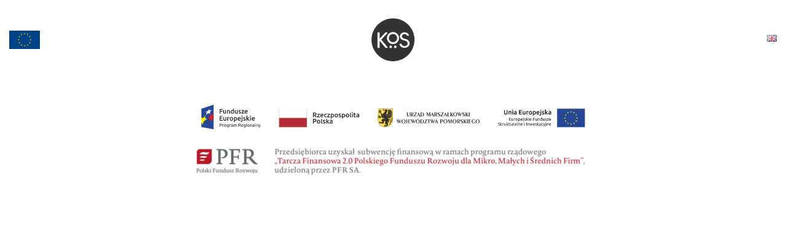

--- FILE ---
content_type: application/javascript
request_url: https://restauracjakos.pl/wp-content/plugins/custom-form-validation/custom-form-validation-script.js?ver=1
body_size: -126
content:

window.addEventListener('DOMContentLoaded', (event) => {
    //Update specified text inputs to accept only letters
    const onlyLettersInputs = document.querySelectorAll('.only-letters-input > input');
    if(onlyLettersInputs?.length > 0){
        onlyLettersInputs.forEach(input => {
            input.setAttribute('pattern', '[a-zA-Z]+');
            input.setAttribute('title', 'Only letters are accepted');
        })
    }
    
});


--- FILE ---
content_type: application/javascript
request_url: https://restauracjakos.pl/wp-content/plugins/custom-form-validation/flatpickr.js?ver=1.1
body_size: 17576
content:
!(function (e, n) {
  "object" == typeof exports && "undefined" != typeof module
    ? (module.exports = n())
    : "function" == typeof define && define.amd
    ? define(n)
    : ((e = e || self).flatpickr = n());
})(this, function () {
  "use strict";
  var e = function () {
    return (e =
      Object.assign ||
      function (e) {
        for (var n, t = 1, a = arguments.length; t < a; t++)
          for (var i in (n = arguments[t]))
            Object.prototype.hasOwnProperty.call(n, i) && (e[i] = n[i]);
        return e;
      }).apply(this, arguments);
  };
  function n() {
    for (var e = 0, n = 0, t = arguments.length; n < t; n++)
      e += arguments[n].length;
    var a = Array(e),
      i = 0;
    for (n = 0; n < t; n++)
      for (var o = arguments[n], r = 0, l = o.length; r < l; r++, i++)
        a[i] = o[r];
    return a;
  }
  var t = [
      "onChange",
      "onClose",
      "onDayCreate",
      "onDestroy",
      "onKeyDown",
      "onMonthChange",
      "onOpen",
      "onParseConfig",
      "onReady",
      "onValueUpdate",
      "onYearChange",
      "onPreCalendarPosition",
    ],
    a = {
      _disable: [],
      _enable: [],
      allowInput: !1,
      allowInvalidPreload: !1,
      altFormat: "F j, Y",
      altInput: !1,
      altInputClass: "form-control input",
      animate:
        "object" == typeof window &&
        -1 === window.navigator.userAgent.indexOf("MSIE"),
      ariaDateFormat: "F j, Y",
      autoFillDefaultTime: !0,
      clickOpens: !0,
      closeOnSelect: !0,
      conjunction: ", ",
      dateFormat: "Y-m-d",
      defaultHour: 12,
      defaultMinute: 0,
      defaultSeconds: 0,
      disable: [],
      disableMobile: !1,
      enable: [],
      enableSeconds: !1,
      enableTime: !1,
      errorHandler: function (e) {
        return "undefined" != typeof console && void 0;
      },
      getWeek: function (e) {
        var n = new Date(e.getTime());
        n.setHours(0, 0, 0, 0),
          n.setDate(n.getDate() + 3 - ((n.getDay() + 6) % 7));
        var t = new Date(n.getFullYear(), 0, 4);
        return (
          1 +
          Math.round(
            ((n.getTime() - t.getTime()) / 864e5 - 3 + ((t.getDay() + 6) % 7)) /
              7
          )
        );
      },
      hourIncrement: 1,
      ignoredFocusElements: [],
      inline: !1,
      locale: "default",
      minuteIncrement: 5,
      mode: "single",
      monthSelectorType: "dropdown",
      nextArrow:
        "<svg version='1.1' xmlns='http://www.w3.org/2000/svg' xmlns:xlink='http://www.w3.org/1999/xlink' viewBox='0 0 17 17'><g></g><path d='M13.207 8.472l-7.854 7.854-0.707-0.707 7.146-7.146-7.146-7.148 0.707-0.707 7.854 7.854z' /></svg>",
      noCalendar: !1,
      now: new Date(),
      onChange: [],
      onClose: [],
      onDayCreate: [],
      onDestroy: [],
      onKeyDown: [],
      onMonthChange: [],
      onOpen: [],
      onParseConfig: [],
      onReady: [],
      onValueUpdate: [],
      onYearChange: [],
      onPreCalendarPosition: [],
      plugins: [],
      position: "auto",
      positionElement: void 0,
      prevArrow:
        "<svg version='1.1' xmlns='http://www.w3.org/2000/svg' xmlns:xlink='http://www.w3.org/1999/xlink' viewBox='0 0 17 17'><g></g><path d='M5.207 8.471l7.146 7.147-0.707 0.707-7.853-7.854 7.854-7.853 0.707 0.707-7.147 7.146z' /></svg>",
      shorthandCurrentMonth: !1,
      showMonths: 1,
      static: !1,
      time_24hr: !1,
      weekNumbers: !1,
      wrap: !1,
    },
    i = {
      weekdays: {
        shorthand: ["Sun", "Mon", "Tue", "Wed", "Thu", "Fri", "Sat"],
        longhand: [
          "Sunday",
          "Monday",
          "Tuesday",
          "Wednesday",
          "Thursday",
          "Friday",
          "Saturday",
        ],
      },
      months: {
        shorthand: [
          "Jan",
          "Feb",
          "Mar",
          "Apr",
          "May",
          "Jun",
          "Jul",
          "Aug",
          "Sep",
          "Oct",
          "Nov",
          "Dec",
        ],
        longhand: [
          "January",
          "February",
          "March",
          "April",
          "May",
          "June",
          "July",
          "August",
          "September",
          "October",
          "November",
          "December",
        ],
      },
      daysInMonth: [31, 28, 31, 30, 31, 30, 31, 31, 30, 31, 30, 31],
      firstDayOfWeek: 0,
      ordinal: function (e) {
        var n = e % 100;
        if (n > 3 && n < 21) return "th";
        switch (n % 10) {
          case 1:
            return "st";
          case 2:
            return "nd";
          case 3:
            return "rd";
          default:
            return "th";
        }
      },
      rangeSeparator: " to ",
      weekAbbreviation: "Wk",
      scrollTitle: "Scroll to increment",
      toggleTitle: "Click to toggle",
      amPM: ["AM", "PM"],
      yearAriaLabel: "Year",
      monthAriaLabel: "Month",
      hourAriaLabel: "Hour",
      minuteAriaLabel: "Minute",
      time_24hr: !1,
    },
    o = function (e, n) {
      return void 0 === n && (n = 2), ("000" + e).slice(-1 * n);
    },
    r = function (e) {
      return !0 === e ? 1 : 0;
    };
  function l(e, n, t) {
    var a;
    return (
      void 0 === t && (t = !1),
      function () {
        var i = this,
          o = arguments;
        null !== a && clearTimeout(a),
          (a = window.setTimeout(function () {
            (a = null), t || e.apply(i, o);
          }, n)),
          t && !a && e.apply(i, o);
      }
    );
  }
  var c = function (e) {
    return e instanceof Array ? e : [e];
  };
  function d(e, n, t) {
    if (!0 === t) return e.classList.add(n);
    e.classList.remove(n);
  }
  function s(e, n, t) {
    var a = window.document.createElement(e);
    return (
      (n = n || ""),
      (t = t || ""),
      (a.className = n),
      void 0 !== t && (a.textContent = t),
      a
    );
  }
  function u(e) {
    for (; e.firstChild; ) e.removeChild(e.firstChild);
  }
  function f(e, n) {
    var t = s("div", "numInputWrapper"),
      a = s("input", "numInput " + e),
      i = s("span", "arrowUp"),
      o = s("span", "arrowDown");
    if (
      (-1 === navigator.userAgent.indexOf("MSIE 9.0")
        ? (a.type = "number")
        : ((a.type = "text"), (a.pattern = "\\d*")),
      void 0 !== n)
    )
      for (var r in n) a.setAttribute(r, n[r]);
    return t.appendChild(a), t.appendChild(i), t.appendChild(o), t;
  }
  function m(e) {
    try {
      return "function" == typeof e.composedPath
        ? e.composedPath()[0]
        : e.target;
    } catch (n) {
      return e.target;
    }
  }
  var g = function () {},
    p = function (e, n, t) {
      return t.months[n ? "shorthand" : "longhand"][e];
    },
    h = {
      D: g,
      F: function (e, n, t) {
        e.setMonth(t.months.longhand.indexOf(n));
      },
      G: function (e, n) {
        e.setHours(parseFloat(n));
      },
      H: function (e, n) {
        e.setHours(parseFloat(n));
      },
      J: function (e, n) {
        e.setDate(parseFloat(n));
      },
      K: function (e, n, t) {
        e.setHours(
          (e.getHours() % 12) + 12 * r(new RegExp(t.amPM[1], "i").test(n))
        );
      },
      M: function (e, n, t) {
        e.setMonth(t.months.shorthand.indexOf(n));
      },
      S: function (e, n) {
        e.setSeconds(parseFloat(n));
      },
      U: function (e, n) {
        return new Date(1e3 * parseFloat(n));
      },
      W: function (e, n, t) {
        var a = parseInt(n),
          i = new Date(e.getFullYear(), 0, 2 + 7 * (a - 1), 0, 0, 0, 0);
        return i.setDate(i.getDate() - i.getDay() + t.firstDayOfWeek), i;
      },
      Y: function (e, n) {
        e.setFullYear(parseFloat(n));
      },
      Z: function (e, n) {
        return new Date(n);
      },
      d: function (e, n) {
        e.setDate(parseFloat(n));
      },
      h: function (e, n) {
        e.setHours(parseFloat(n));
      },
      i: function (e, n) {
        e.setMinutes(parseFloat(n));
      },
      j: function (e, n) {
        e.setDate(parseFloat(n));
      },
      l: g,
      m: function (e, n) {
        e.setMonth(parseFloat(n) - 1);
      },
      n: function (e, n) {
        e.setMonth(parseFloat(n) - 1);
      },
      s: function (e, n) {
        e.setSeconds(parseFloat(n));
      },
      u: function (e, n) {
        return new Date(parseFloat(n));
      },
      w: g,
      y: function (e, n) {
        e.setFullYear(2e3 + parseFloat(n));
      },
    },
    v = {
      D: "(\\w+)",
      F: "(\\w+)",
      G: "(\\d\\d|\\d)",
      H: "(\\d\\d|\\d)",
      J: "(\\d\\d|\\d)\\w+",
      K: "",
      M: "(\\w+)",
      S: "(\\d\\d|\\d)",
      U: "(.+)",
      W: "(\\d\\d|\\d)",
      Y: "(\\d{4})",
      Z: "(.+)",
      d: "(\\d\\d|\\d)",
      h: "(\\d\\d|\\d)",
      i: "(\\d\\d|\\d)",
      j: "(\\d\\d|\\d)",
      l: "(\\w+)",
      m: "(\\d\\d|\\d)",
      n: "(\\d\\d|\\d)",
      s: "(\\d\\d|\\d)",
      u: "(.+)",
      w: "(\\d\\d|\\d)",
      y: "(\\d{2})",
    },
    D = {
      Z: function (e) {
        return e.toISOString();
      },
      D: function (e, n, t) {
        return n.weekdays.shorthand[D.w(e, n, t)];
      },
      F: function (e, n, t) {
        return p(D.n(e, n, t) - 1, !1, n);
      },
      G: function (e, n, t) {
        return o(D.h(e, n, t));
      },
      H: function (e) {
        return o(e.getHours());
      },
      J: function (e, n) {
        return void 0 !== n.ordinal
          ? e.getDate() + n.ordinal(e.getDate())
          : e.getDate();
      },
      K: function (e, n) {
        return n.amPM[r(e.getHours() > 11)];
      },
      M: function (e, n) {
        return p(e.getMonth(), !0, n);
      },
      S: function (e) {
        return o(e.getSeconds());
      },
      U: function (e) {
        return e.getTime() / 1e3;
      },
      W: function (e, n, t) {
        return t.getWeek(e);
      },
      Y: function (e) {
        return o(e.getFullYear(), 4);
      },
      d: function (e) {
        return o(e.getDate());
      },
      h: function (e) {
        return e.getHours() % 12 ? e.getHours() % 12 : 12;
      },
      i: function (e) {
        return o(e.getMinutes());
      },
      j: function (e) {
        return e.getDate();
      },
      l: function (e, n) {
        return n.weekdays.longhand[e.getDay()];
      },
      m: function (e) {
        return o(e.getMonth() + 1);
      },
      n: function (e) {
        return e.getMonth() + 1;
      },
      s: function (e) {
        return e.getSeconds();
      },
      u: function (e) {
        return e.getTime();
      },
      w: function (e) {
        return e.getDay();
      },
      y: function (e) {
        return String(e.getFullYear()).substring(2);
      },
    },
    w = function (e) {
      var n = e.config,
        t = void 0 === n ? a : n,
        o = e.l10n,
        r = void 0 === o ? i : o,
        l = e.isMobile,
        c = void 0 !== l && l;
      return function (e, n, a) {
        var i = a || r;
        return void 0 === t.formatDate || c
          ? n
              .split("")
              .map(function (n, a, o) {
                return D[n] && "\\" !== o[a - 1]
                  ? D[n](e, i, t)
                  : "\\" !== n
                  ? n
                  : "";
              })
              .join("")
          : t.formatDate(e, n, i);
      };
    },
    b = function (e) {
      var n = e.config,
        t = void 0 === n ? a : n,
        o = e.l10n,
        r = void 0 === o ? i : o;
      return function (e, n, i, o) {
        if (0 === e || e) {
          var l,
            c = o || r,
            d = e;
          if (e instanceof Date) l = new Date(e.getTime());
          else if ("string" != typeof e && void 0 !== e.toFixed)
            l = new Date(e);
          else if ("string" == typeof e) {
            var s = n || (t || a).dateFormat,
              u = String(e).trim();
            if ("today" === u) (l = new Date()), (i = !0);
            else if (/Z$/.test(u) || /GMT$/.test(u)) l = new Date(e);
            else if (t && t.parseDate) l = t.parseDate(e, s);
            else {
              l =
                t && t.noCalendar
                  ? new Date(new Date().setHours(0, 0, 0, 0))
                  : new Date(new Date().getFullYear(), 0, 1, 0, 0, 0, 0);
              for (
                var f = void 0, m = [], g = 0, p = 0, D = "";
                g < s.length;
                g++
              ) {
                var w = s[g],
                  b = "\\" === w,
                  C = "\\" === s[g - 1] || b;
                if (v[w] && !C) {
                  D += v[w];
                  var M = new RegExp(D).exec(e);
                  M &&
                    (f = !0) &&
                    m["Y" !== w ? "push" : "unshift"]({
                      fn: h[w],
                      val: M[++p],
                    });
                } else b || (D += ".");
                m.forEach(function (e) {
                  var n = e.fn,
                    t = e.val;
                  return (l = n(l, t, c) || l);
                });
              }
              l = f ? l : void 0;
            }
          }
          if (l instanceof Date && !isNaN(l.getTime()))
            return !0 === i && l.setHours(0, 0, 0, 0), l;
          t.errorHandler(new Error("Invalid date provided: " + d));
        }
      };
    };
  function C(e, n, t) {
    return (
      void 0 === t && (t = !0),
      !1 !== t
        ? new Date(e.getTime()).setHours(0, 0, 0, 0) -
          new Date(n.getTime()).setHours(0, 0, 0, 0)
        : e.getTime() - n.getTime()
    );
  }
  var M = function (e, n, t) {
      return e > Math.min(n, t) && e < Math.max(n, t);
    },
    y = { DAY: 864e5 };
  "function" != typeof Object.assign &&
    (Object.assign = function (e) {
      for (var n = [], t = 1; t < arguments.length; t++)
        n[t - 1] = arguments[t];
      if (!e) throw TypeError("Cannot convert undefined or null to object");
      for (
        var a = function (n) {
            n &&
              Object.keys(n).forEach(function (t) {
                return (e[t] = n[t]);
              });
          },
          i = 0,
          o = n;
        i < o.length;
        i++
      ) {
        a(o[i]);
      }
      return e;
    });
  var x = 300;
  function E(g, h) {
    var D = { config: e(e({}, a), T.defaultConfig), l10n: i };

    /* CUSTOM SETTINGS */
    const WEEKDAYS = i.weekdays.longhand.map(d => d.toLowerCase());
    const customInfoElement = document.getElementById("custom_reservation_info");
    const CUSTOM_INFO = !!customInfoElement ? JSON.parse(customInfoElement.dataset.info.replaceAll("'", "\"")) : null;
    const dateSelector = CUSTOM_INFO['date_input_id'] ? document.querySelector(`#${CUSTOM_INFO['date_input_id']} > input`) : null;
    const timeSelector = CUSTOM_INFO['date_input_id'] ? document.querySelector(`#${CUSTOM_INFO['time_input_id']} > input`) : null;
    
    D.config.onReady = [
      function () {
        if(!timeSelector || !dateSelector) return;
        const isDateSelector = D.element.id == dateSelector.id;
        const isTimeSelector = D.element.id == timeSelector.id;

        if (isDateSelector) {
          // Date selector ready
          const reservationGap = CUSTOM_INFO['reservation_gap'];
          D.config.minDate =
            D.now.getHours() > (23-reservationGap) ? new Date().fp_incr(1) : "today";
        }

        if (isTimeSelector) {
          // Time selector ready
          timeSelector.setAttribute('disabled', true);
          timeSelector.style['background-color'] = "#666";
          D.config.minuteIncrement = 15;
          D.minuteElement.setAttribute('step', "15")
        }
      },
    ];

    D.config.onOpen = [
      function () {
        if(!timeSelector || !dateSelector) return;
        const isDateSelector = D.element.id == dateSelector.id;
        const isTimeSelector = D.element.id == timeSelector.id;

        if (isDateSelector) {
          // Date selector open
        }
        if (isTimeSelector) {
          // Time selector open
          const isTodaySelected =
            !!dateSelector.value &&
            new Date(dateSelector.value).getDate() === D.now.getDate();
          const dayOfWeek = new Date(dateSelector.value).getDay();

          D.config.maxTime = CUSTOM_INFO['opening_times'][WEEKDAYS[dayOfWeek]].close;

          if (isTodaySelected) {
            const reservationGap = CUSTOM_INFO['reservation_gap'];
            D.config.minTime = `${D.now.getHours() + reservationGap}:00`;
            D.hourElement.value = D.now.getHours() + reservationGap;
          } else {
            D.config.minTime = CUSTOM_INFO['opening_times'][WEEKDAYS[dayOfWeek]].open;
          }
        }
      },
    ];

    D.config.onChange = [
      function () {
        if(!timeSelector || !dateSelector) return;
        const isDateSelector = D.element.id == dateSelector.id;
        const isTimeSelector = D.element.id == timeSelector.id;

        if (isDateSelector) {
          // Date selector change
          timeSelector.value = "";
          if(!!dateSelector.value && timeSelector.hasAttribute('disabled')){
            timeSelector.removeAttribute('disabled');
            timeSelector.style['background-color'] = "#fff";
          }
        }

        if (isTimeSelector) {
          // Time selector change
        }
      },
    ];
    /* END CUSTOM SETTINGS */

    function E(e) {
      return e.bind(D);
    }
    function k() {
      var e = D.config;

      (!1 === e.weekNumbers && 1 === e.showMonths) ||
        (!0 !== e.noCalendar &&
          window.requestAnimationFrame(function () {
            if (
              (void 0 !== D.calendarContainer &&
                ((D.calendarContainer.style.visibility = "hidden"),
                (D.calendarContainer.style.display = "block")),
              void 0 !== D.daysContainer)
            ) {
              var n = (D.days.offsetWidth + 1) * e.showMonths;
              (D.daysContainer.style.width = n + "px"),
                (D.calendarContainer.style.width =
                  n +
                  (void 0 !== D.weekWrapper ? D.weekWrapper.offsetWidth : 0) +
                  "px"),
                D.calendarContainer.style.removeProperty("visibility"),
                D.calendarContainer.style.removeProperty("display");
            }
          }));
    }
    function I(e) {
      if (0 === D.selectedDates.length) {
        var n =
            void 0 !== D.config.minDate
              ? new Date(D.config.minDate.getTime())
              : new Date(),
          t = O(),
          a = t.hours,
          i = t.minutes,
          l = t.seconds;
        n.setHours(a, i, l, 0), D.setDate(n, !1);
      }
      void 0 !== e &&
        "blur" !== e.type &&
        (function (e) {
          e.preventDefault();
          var n = "keydown" === e.type,
            t = m(e),
            a = t;
          void 0 !== D.amPM &&
            t === D.amPM &&
            (D.amPM.textContent =
              D.l10n.amPM[r(D.amPM.textContent === D.l10n.amPM[0])]);
          var i = parseFloat(a.getAttribute("min")),
            l = parseFloat(a.getAttribute("max")),
            c = parseFloat(a.getAttribute("step")),
            d = parseInt(a.value, 10),
            s = e.delta || (n ? (38 === e.which ? 1 : -1) : 0),
            u = d + c * s;
          if (void 0 !== a.value && 2 === a.value.length) {
            var f = a === D.hourElement,
              g = a === D.minuteElement;
            u < i
              ? ((u = l + u + r(!f) + (r(f) && r(!D.amPM))),
                g && j(void 0, -1, D.hourElement))
              : u > l &&
                ((u = a === D.hourElement ? u - l - r(!D.amPM) : i),
                g && j(void 0, 1, D.hourElement)),
              D.amPM &&
                f &&
                (1 === c ? u + d === 23 : Math.abs(u - d) > c) &&
                (D.amPM.textContent =
                  D.l10n.amPM[r(D.amPM.textContent === D.l10n.amPM[0])]),
              (a.value = o(u));
          }
        })(e);
      var c = D._input.value;
      S(), Ce(), D._input.value !== c && D._debouncedChange();
    }
    function S() {
      if (void 0 !== D.hourElement && void 0 !== D.minuteElement) {
        var e,
          n,
          t = (parseInt(D.hourElement.value.slice(-2), 10) || 0) % 24,
          a = (parseInt(D.minuteElement.value, 10) || 0) % 60,
          i =
            void 0 !== D.secondElement
              ? (parseInt(D.secondElement.value, 10) || 0) % 60
              : 0;
        void 0 !== D.amPM &&
          ((e = t),
          (n = D.amPM.textContent),
          (t = (e % 12) + 12 * r(n === D.l10n.amPM[1])));
        var o =
          void 0 !== D.config.minTime ||
          (D.config.minDate &&
            D.minDateHasTime &&
            D.latestSelectedDateObj &&
            0 === C(D.latestSelectedDateObj, D.config.minDate, !0));
        if (
          void 0 !== D.config.maxTime ||
          (D.config.maxDate &&
            D.maxDateHasTime &&
            D.latestSelectedDateObj &&
            0 === C(D.latestSelectedDateObj, D.config.maxDate, !0))
        ) {
          var l =
            void 0 !== D.config.maxTime ? D.config.maxTime : D.config.maxDate;
          (t = Math.min(t, l.getHours())) === l.getHours() &&
            (a = Math.min(a, l.getMinutes())),
            a === l.getMinutes() && (i = Math.min(i, l.getSeconds()));
        }
        if (o) {
          var c =
            void 0 !== D.config.minTime ? D.config.minTime : D.config.minDate;
          (t = Math.max(t, c.getHours())) === c.getHours() &&
            (a = Math.max(a, c.getMinutes())),
            a === c.getMinutes() && (i = Math.max(i, c.getSeconds()));
        }
        F(t, a, i);
      }
    }
    function _(e) {
      var n = e || D.latestSelectedDateObj;
      n && F(n.getHours(), n.getMinutes(), n.getSeconds());
    }
    function O() {
      var e = D.config.defaultHour,
        n = D.config.defaultMinute,
        t = D.config.defaultSeconds;
      if (void 0 !== D.config.minDate) {
        var a = D.config.minDate.getHours(),
          i = D.config.minDate.getMinutes();
        (e = Math.max(e, a)) === a && (n = Math.max(i, n)),
          e === a && n === i && (t = D.config.minDate.getSeconds());
      }
      if (void 0 !== D.config.maxDate) {
        var o = D.config.maxDate.getHours(),
          r = D.config.maxDate.getMinutes();
        (e = Math.min(e, o)) === o && (n = Math.min(r, n)),
          e === o && n === r && (t = D.config.maxDate.getSeconds());
      }
      return { hours: e, minutes: n, seconds: t };
    }
    function F(e, n, t) {
      void 0 !== D.latestSelectedDateObj &&
        D.latestSelectedDateObj.setHours(e % 24, n, t || 0, 0),
        D.hourElement &&
          D.minuteElement &&
          !D.isMobile &&
          ((D.hourElement.value = o(
            D.config.time_24hr ? e : ((12 + e) % 12) + 12 * r(e % 12 == 0)
          )),
          (D.minuteElement.value = o(n)),
          void 0 !== D.amPM && (D.amPM.textContent = D.l10n.amPM[r(e >= 12)]),
          void 0 !== D.secondElement && (D.secondElement.value = o(t)));
    }
    function N(e) {
      var n = m(e),
        t = parseInt(n.value) + (e.delta || 0);
      (t / 1e3 > 1 || ("Enter" === e.key && !/[^\d]/.test(t.toString()))) &&
        X(t);
    }
    function A(e, n, t, a) {
      return n instanceof Array
        ? n.forEach(function (n) {
            return A(e, n, t, a);
          })
        : e instanceof Array
        ? e.forEach(function (e) {
            return A(e, n, t, a);
          })
        : (e.addEventListener(n, t, a),
          void D._handlers.push({
            element: e,
            event: n,
            handler: t,
            options: a,
          }));
    }
    function P() {
      he("onChange");
    }
    function Y(e, n) {
      var t =
          void 0 !== e
            ? D.parseDate(e)
            : D.latestSelectedDateObj ||
              (D.config.minDate && D.config.minDate > D.now
                ? D.config.minDate
                : D.config.maxDate && D.config.maxDate < D.now
                ? D.config.maxDate
                : D.now),
        a = D.currentYear,
        i = D.currentMonth;
      try {
        void 0 !== t &&
          ((D.currentYear = t.getFullYear()), (D.currentMonth = t.getMonth()));
      } catch (e) {
        (e.message = "Invalid date supplied: " + t), D.config.errorHandler(e);
      }
      n && D.currentYear !== a && (he("onYearChange"), U()),
        !n ||
          (D.currentYear === a && D.currentMonth === i) ||
          he("onMonthChange"),
        D.redraw();
    }
    function H(e) {
      var n = m(e);
      ~n.className.indexOf("arrow") &&
        j(e, n.classList.contains("arrowUp") ? 1 : -1);
    }
    function j(e, n, t) {
      var a = e && m(e),
        i = t || (a && a.parentNode && a.parentNode.firstChild),
        o = ve("increment");
      (o.delta = n), i && i.dispatchEvent(o);
    }
    function L(e, n, t, a) {
      var i = ee(n, !0),
        o = s("span", "flatpickr-day " + e, n.getDate().toString());
      return (
        (o.dateObj = n),
        (o.$i = a),
        o.setAttribute("aria-label", D.formatDate(n, D.config.ariaDateFormat)),
        -1 === e.indexOf("hidden") &&
          0 === C(n, D.now) &&
          ((D.todayDateElem = o),
          o.classList.add("today"),
          o.setAttribute("aria-current", "date")),
        i
          ? ((o.tabIndex = -1),
            De(n) &&
              (o.classList.add("selected"),
              (D.selectedDateElem = o),
              "range" === D.config.mode &&
                (d(
                  o,
                  "startRange",
                  D.selectedDates[0] && 0 === C(n, D.selectedDates[0], !0)
                ),
                d(
                  o,
                  "endRange",
                  D.selectedDates[1] && 0 === C(n, D.selectedDates[1], !0)
                ),
                "nextMonthDay" === e && o.classList.add("inRange"))))
          : o.classList.add("flatpickr-disabled"),
        "range" === D.config.mode &&
          (function (e) {
            return (
              !("range" !== D.config.mode || D.selectedDates.length < 2) &&
              C(e, D.selectedDates[0]) >= 0 &&
              C(e, D.selectedDates[1]) <= 0
            );
          })(n) &&
          !De(n) &&
          o.classList.add("inRange"),
        D.weekNumbers &&
          1 === D.config.showMonths &&
          "prevMonthDay" !== e &&
          t % 7 == 1 &&
          D.weekNumbers.insertAdjacentHTML(
            "beforeend",
            "<span class='flatpickr-day'>" + D.config.getWeek(n) + "</span>"
          ),
        he("onDayCreate", o),
        o
      );
    }
    function W(e) {
      e.focus(), "range" === D.config.mode && ie(e);
    }
    function R(e) {
      for (
        var n = e > 0 ? 0 : D.config.showMonths - 1,
          t = e > 0 ? D.config.showMonths : -1,
          a = n;
        a != t;
        a += e
      )
        for (
          var i = D.daysContainer.children[a],
            o = e > 0 ? 0 : i.children.length - 1,
            r = e > 0 ? i.children.length : -1,
            l = o;
          l != r;
          l += e
        ) {
          var c = i.children[l];
          if (-1 === c.className.indexOf("hidden") && ee(c.dateObj)) return c;
        }
    }
    function B(e, n) {
      var t = ne(document.activeElement || document.body),
        a =
          void 0 !== e
            ? e
            : t
            ? document.activeElement
            : void 0 !== D.selectedDateElem && ne(D.selectedDateElem)
            ? D.selectedDateElem
            : void 0 !== D.todayDateElem && ne(D.todayDateElem)
            ? D.todayDateElem
            : R(n > 0 ? 1 : -1);
      void 0 === a
        ? D._input.focus()
        : t
        ? (function (e, n) {
            for (
              var t =
                  -1 === e.className.indexOf("Month")
                    ? e.dateObj.getMonth()
                    : D.currentMonth,
                a = n > 0 ? D.config.showMonths : -1,
                i = n > 0 ? 1 : -1,
                o = t - D.currentMonth;
              o != a;
              o += i
            )
              for (
                var r = D.daysContainer.children[o],
                  l =
                    t - D.currentMonth === o
                      ? e.$i + n
                      : n < 0
                      ? r.children.length - 1
                      : 0,
                  c = r.children.length,
                  d = l;
                d >= 0 && d < c && d != (n > 0 ? c : -1);
                d += i
              ) {
                var s = r.children[d];
                if (
                  -1 === s.className.indexOf("hidden") &&
                  ee(s.dateObj) &&
                  Math.abs(e.$i - d) >= Math.abs(n)
                )
                  return W(s);
              }
            D.changeMonth(i), B(R(i), 0);
          })(a, n)
        : W(a);
    }
    function J(e, n) {
      for (
        var t = (new Date(e, n, 1).getDay() - D.l10n.firstDayOfWeek + 7) % 7,
          a = D.utils.getDaysInMonth((n - 1 + 12) % 12, e),
          i = D.utils.getDaysInMonth(n, e),
          o = window.document.createDocumentFragment(),
          r = D.config.showMonths > 1,
          l = r ? "prevMonthDay hidden" : "prevMonthDay",
          c = r ? "nextMonthDay hidden" : "nextMonthDay",
          d = a + 1 - t,
          u = 0;
        d <= a;
        d++, u++
      )
        o.appendChild(L(l, new Date(e, n - 1, d), d, u));
      for (d = 1; d <= i; d++, u++)
        o.appendChild(L("", new Date(e, n, d), d, u));
      for (
        var f = i + 1;
        f <= 42 - t && (1 === D.config.showMonths || u % 7 != 0);
        f++, u++
      )
        o.appendChild(L(c, new Date(e, n + 1, f % i), f, u));
      var m = s("div", "dayContainer");
      return m.appendChild(o), m;
    }
    function K() {
      if (void 0 !== D.daysContainer) {
        u(D.daysContainer), D.weekNumbers && u(D.weekNumbers);
        for (
          var e = document.createDocumentFragment(), n = 0;
          n < D.config.showMonths;
          n++
        ) {
          var t = new Date(D.currentYear, D.currentMonth, 1);
          t.setMonth(D.currentMonth + n),
            e.appendChild(J(t.getFullYear(), t.getMonth()));
        }
        D.daysContainer.appendChild(e),
          (D.days = D.daysContainer.firstChild),
          "range" === D.config.mode && 1 === D.selectedDates.length && ie();
      }
    }
    function U() {
      if (
        !(D.config.showMonths > 1 || "dropdown" !== D.config.monthSelectorType)
      ) {
        var e = function (e) {
          return (
            !(
              void 0 !== D.config.minDate &&
              D.currentYear === D.config.minDate.getFullYear() &&
              e < D.config.minDate.getMonth()
            ) &&
            !(
              void 0 !== D.config.maxDate &&
              D.currentYear === D.config.maxDate.getFullYear() &&
              e > D.config.maxDate.getMonth()
            )
          );
        };
        (D.monthsDropdownContainer.tabIndex = -1),
          (D.monthsDropdownContainer.innerHTML = "");
        for (var n = 0; n < 12; n++)
          if (e(n)) {
            var t = s("option", "flatpickr-monthDropdown-month");
            (t.value = new Date(D.currentYear, n).getMonth().toString()),
              (t.textContent = p(n, D.config.shorthandCurrentMonth, D.l10n)),
              (t.tabIndex = -1),
              D.currentMonth === n && (t.selected = !0),
              D.monthsDropdownContainer.appendChild(t);
          }
      }
    }
    function q() {
      var e,
        n = s("div", "flatpickr-month"),
        t = window.document.createDocumentFragment();
      D.config.showMonths > 1 || "static" === D.config.monthSelectorType
        ? (e = s("span", "cur-month"))
        : ((D.monthsDropdownContainer = s(
            "select",
            "flatpickr-monthDropdown-months"
          )),
          D.monthsDropdownContainer.setAttribute(
            "aria-label",
            D.l10n.monthAriaLabel
          ),
          A(D.monthsDropdownContainer, "change", function (e) {
            var n = m(e),
              t = parseInt(n.value, 10);
            D.changeMonth(t - D.currentMonth), he("onMonthChange");
          }),
          U(),
          (e = D.monthsDropdownContainer));
      var a = f("cur-year", { tabindex: "-1" }),
        i = a.getElementsByTagName("input")[0];
      i.setAttribute("aria-label", D.l10n.yearAriaLabel),
        D.config.minDate &&
          i.setAttribute("min", D.config.minDate.getFullYear().toString()),
        D.config.maxDate &&
          (i.setAttribute("max", D.config.maxDate.getFullYear().toString()),
          (i.disabled =
            !!D.config.minDate &&
            D.config.minDate.getFullYear() === D.config.maxDate.getFullYear()));
      var o = s("div", "flatpickr-current-month");
      return (
        o.appendChild(e),
        o.appendChild(a),
        t.appendChild(o),
        n.appendChild(t),
        { container: n, yearElement: i, monthElement: e }
      );
    }
    function $() {
      u(D.monthNav),
        D.monthNav.appendChild(D.prevMonthNav),
        D.config.showMonths && ((D.yearElements = []), (D.monthElements = []));
      for (var e = D.config.showMonths; e--; ) {
        var n = q();
        D.yearElements.push(n.yearElement),
          D.monthElements.push(n.monthElement),
          D.monthNav.appendChild(n.container);
      }
      D.monthNav.appendChild(D.nextMonthNav);
    }
    function z() {
      D.weekdayContainer
        ? u(D.weekdayContainer)
        : (D.weekdayContainer = s("div", "flatpickr-weekdays"));
      for (var e = D.config.showMonths; e--; ) {
        var n = s("div", "flatpickr-weekdaycontainer");
        D.weekdayContainer.appendChild(n);
      }
      return G(), D.weekdayContainer;
    }
    function G() {
      if (D.weekdayContainer) {
        var e = D.l10n.firstDayOfWeek,
          t = n(D.l10n.weekdays.shorthand);
        e > 0 && e < t.length && (t = n(t.splice(e, t.length), t.splice(0, e)));
        for (var a = D.config.showMonths; a--; )
          D.weekdayContainer.children[a].innerHTML =
            "\n      <span class='flatpickr-weekday'>\n        " +
            t.join("</span><span class='flatpickr-weekday'>") +
            "\n      </span>\n      ";
      }
    }
    function V(e, n) {
      void 0 === n && (n = !0);
      var t = n ? e : e - D.currentMonth;
      (t < 0 && !0 === D._hidePrevMonthArrow) ||
        (t > 0 && !0 === D._hideNextMonthArrow) ||
        ((D.currentMonth += t),
        (D.currentMonth < 0 || D.currentMonth > 11) &&
          ((D.currentYear += D.currentMonth > 11 ? 1 : -1),
          (D.currentMonth = (D.currentMonth + 12) % 12),
          he("onYearChange"),
          U()),
        K(),
        he("onMonthChange"),
        we());
    }
    function Z(e) {
      return (
        !(!D.config.appendTo || !D.config.appendTo.contains(e)) ||
        D.calendarContainer.contains(e)
      );
    }
    function Q(e) {
      if (D.isOpen && !D.config.inline) {
        var n = m(e),
          t = Z(n),
          a =
            n === D.input ||
            n === D.altInput ||
            D.element.contains(n) ||
            (e.path &&
              e.path.indexOf &&
              (~e.path.indexOf(D.input) || ~e.path.indexOf(D.altInput))),
          i =
            "blur" === e.type
              ? a && e.relatedTarget && !Z(e.relatedTarget)
              : !a && !t && !Z(e.relatedTarget),
          o = !D.config.ignoredFocusElements.some(function (e) {
            return e.contains(n);
          });
        i &&
          o &&
          (void 0 !== D.timeContainer &&
            void 0 !== D.minuteElement &&
            void 0 !== D.hourElement &&
            "" !== D.input.value &&
            void 0 !== D.input.value &&
            I(),
          D.close(),
          D.config &&
            "range" === D.config.mode &&
            1 === D.selectedDates.length &&
            (D.clear(!1), D.redraw()));
      }
    }
    function X(e) {
      if (
        !(
          !e ||
          (D.config.minDate && e < D.config.minDate.getFullYear()) ||
          (D.config.maxDate && e > D.config.maxDate.getFullYear())
        )
      ) {
        var n = e,
          t = D.currentYear !== n;
        (D.currentYear = n || D.currentYear),
          D.config.maxDate && D.currentYear === D.config.maxDate.getFullYear()
            ? (D.currentMonth = Math.min(
                D.config.maxDate.getMonth(),
                D.currentMonth
              ))
            : D.config.minDate &&
              D.currentYear === D.config.minDate.getFullYear() &&
              (D.currentMonth = Math.max(
                D.config.minDate.getMonth(),
                D.currentMonth
              )),
          t && (D.redraw(), he("onYearChange"), U());
      }
    }
    function ee(e, n) {
      void 0 === n && (n = !0);
      var t = D.parseDate(e, void 0, n);
      if (
        (D.config.minDate &&
          t &&
          C(t, D.config.minDate, void 0 !== n ? n : !D.minDateHasTime) < 0) ||
        (D.config.maxDate &&
          t &&
          C(t, D.config.maxDate, void 0 !== n ? n : !D.maxDateHasTime) > 0)
      )
        return !1;
      if (0 === D.config.enable.length && 0 === D.config.disable.length)
        return !0;
      if (void 0 === t) return !1;
      for (
        var a = D.config.enable.length > 0,
          i = a ? D.config.enable : D.config.disable,
          o = 0,
          r = void 0;
        o < i.length;
        o++
      ) {
        if ("function" == typeof (r = i[o]) && r(t)) return a;
        if (r instanceof Date && void 0 !== t && r.getTime() === t.getTime())
          return a;
        if ("string" == typeof r && void 0 !== t) {
          var l = D.parseDate(r, void 0, !0);
          return l && l.getTime() === t.getTime() ? a : !a;
        }
        if (
          "object" == typeof r &&
          void 0 !== t &&
          r.from &&
          r.to &&
          t.getTime() >= r.from.getTime() &&
          t.getTime() <= r.to.getTime()
        )
          return a;
      }
      return !a;
    }
    function ne(e) {
      return (
        void 0 !== D.daysContainer &&
        -1 === e.className.indexOf("hidden") &&
        -1 === e.className.indexOf("flatpickr-disabled") &&
        D.daysContainer.contains(e)
      );
    }
    function te(e) {
      !(e.target === D._input) ||
        (e.relatedTarget && Z(e.relatedTarget)) ||
        D.setDate(
          D._input.value,
          !0,
          e.target === D.altInput ? D.config.altFormat : D.config.dateFormat
        );
    }
    function ae(e) {
      var n = m(e),
        t = D.config.wrap ? g.contains(n) : n === D._input,
        a = D.config.allowInput,
        i = D.isOpen && (!a || !t),
        o = D.config.inline && t && !a;
      if (13 === e.keyCode && t) {
        if (a)
          return (
            D.setDate(
              D._input.value,
              !0,
              n === D.altInput ? D.config.altFormat : D.config.dateFormat
            ),
            n.blur()
          );
        D.open();
      } else if (Z(n) || i || o) {
        var r = !!D.timeContainer && D.timeContainer.contains(n);
        switch (e.keyCode) {
          case 13:
            r ? (e.preventDefault(), I(), ue()) : fe(e);
            break;
          case 27:
            e.preventDefault(), ue();
            break;
          case 8:
          case 46:
            t && !D.config.allowInput && (e.preventDefault(), D.clear());
            break;
          case 37:
          case 39:
            if (r || t) D.hourElement && D.hourElement.focus();
            else if (
              (e.preventDefault(),
              void 0 !== D.daysContainer &&
                (!1 === a ||
                  (document.activeElement && ne(document.activeElement))))
            ) {
              var l = 39 === e.keyCode ? 1 : -1;
              e.ctrlKey
                ? (e.stopPropagation(), V(l), B(R(1), 0))
                : B(void 0, l);
            }
            break;
          case 38:
          case 40:
            e.preventDefault();
            var c = 40 === e.keyCode ? 1 : -1;
            (D.daysContainer && void 0 !== n.$i) ||
            n === D.input ||
            n === D.altInput
              ? e.ctrlKey
                ? (e.stopPropagation(), X(D.currentYear - c), B(R(1), 0))
                : r || B(void 0, 7 * c)
              : n === D.currentYearElement
              ? X(D.currentYear - c)
              : D.config.enableTime &&
                (!r && D.hourElement && D.hourElement.focus(),
                I(e),
                D._debouncedChange());
            break;
          case 9:
            if (r) {
              var d = [D.hourElement, D.minuteElement, D.secondElement, D.amPM]
                  .concat(D.pluginElements)
                  .filter(function (e) {
                    return e;
                  }),
                s = d.indexOf(n);
              if (-1 !== s) {
                var u = d[s + (e.shiftKey ? -1 : 1)];
                e.preventDefault(), (u || D._input).focus();
              }
            } else
              !D.config.noCalendar &&
                D.daysContainer &&
                D.daysContainer.contains(n) &&
                e.shiftKey &&
                (e.preventDefault(), D._input.focus());
        }
      }
      if (void 0 !== D.amPM && n === D.amPM)
        switch (e.key) {
          case D.l10n.amPM[0].charAt(0):
          case D.l10n.amPM[0].charAt(0).toLowerCase():
            (D.amPM.textContent = D.l10n.amPM[0]), S(), Ce();
            break;
          case D.l10n.amPM[1].charAt(0):
          case D.l10n.amPM[1].charAt(0).toLowerCase():
            (D.amPM.textContent = D.l10n.amPM[1]), S(), Ce();
        }
      (t || Z(n)) && he("onKeyDown", e);
    }
    function ie(e) {
      if (
        1 === D.selectedDates.length &&
        (!e ||
          (e.classList.contains("flatpickr-day") &&
            !e.classList.contains("flatpickr-disabled")))
      ) {
        for (
          var n = e
              ? e.dateObj.getTime()
              : D.days.firstElementChild.dateObj.getTime(),
            t = D.parseDate(D.selectedDates[0], void 0, !0).getTime(),
            a = Math.min(n, D.selectedDates[0].getTime()),
            i = Math.max(n, D.selectedDates[0].getTime()),
            o = !1,
            r = 0,
            l = 0,
            c = a;
          c < i;
          c += y.DAY
        )
          ee(new Date(c), !0) ||
            ((o = o || (c > a && c < i)),
            c < t && (!r || c > r)
              ? (r = c)
              : c > t && (!l || c < l) && (l = c));
        for (var d = 0; d < D.config.showMonths; d++)
          for (
            var s = D.daysContainer.children[d],
              u = function (a, i) {
                var c = s.children[a],
                  d = c.dateObj.getTime(),
                  u = (r > 0 && d < r) || (l > 0 && d > l);
                return u
                  ? (c.classList.add("notAllowed"),
                    ["inRange", "startRange", "endRange"].forEach(function (e) {
                      c.classList.remove(e);
                    }),
                    "continue")
                  : o && !u
                  ? "continue"
                  : ([
                      "startRange",
                      "inRange",
                      "endRange",
                      "notAllowed",
                    ].forEach(function (e) {
                      c.classList.remove(e);
                    }),
                    void (
                      void 0 !== e &&
                      (e.classList.add(
                        n <= D.selectedDates[0].getTime()
                          ? "startRange"
                          : "endRange"
                      ),
                      t < n && d === t
                        ? c.classList.add("startRange")
                        : t > n && d === t && c.classList.add("endRange"),
                      d >= r &&
                        (0 === l || d <= l) &&
                        M(d, t, n) &&
                        c.classList.add("inRange"))
                    ));
              },
              f = 0,
              m = s.children.length;
            f < m;
            f++
          )
            u(f);
      }
    }
    function oe() {
      !D.isOpen || D.config.static || D.config.inline || de();
    }
    function re(e) {
      return function (n) {
        var t = (D.config["_" + e + "Date"] = D.parseDate(
            n,
            D.config.dateFormat
          )),
          a = D.config["_" + ("min" === e ? "max" : "min") + "Date"];
        void 0 !== t &&
          (D["min" === e ? "minDateHasTime" : "maxDateHasTime"] =
            t.getHours() > 0 || t.getMinutes() > 0 || t.getSeconds() > 0),
          D.selectedDates &&
            ((D.selectedDates = D.selectedDates.filter(function (e) {
              return ee(e);
            })),
            D.selectedDates.length || "min" !== e || _(t),
            Ce()),
          D.daysContainer &&
            (se(),
            void 0 !== t
              ? (D.currentYearElement[e] = t.getFullYear().toString())
              : D.currentYearElement.removeAttribute(e),
            (D.currentYearElement.disabled =
              !!a && void 0 !== t && a.getFullYear() === t.getFullYear()));
      };
    }
    function le() {
      return D.config.wrap ? g.querySelector("[data-input]") : g;
    }
    function ce() {
      "object" != typeof D.config.locale &&
        void 0 === T.l10ns[D.config.locale] &&
        D.config.errorHandler(
          new Error("flatpickr: invalid locale " + D.config.locale)
        ),
        (D.l10n = e(
          e({}, T.l10ns.default),
          "object" == typeof D.config.locale
            ? D.config.locale
            : "default" !== D.config.locale
            ? T.l10ns[D.config.locale]
            : void 0
        )),
        (v.K =
          "(" +
          D.l10n.amPM[0] +
          "|" +
          D.l10n.amPM[1] +
          "|" +
          D.l10n.amPM[0].toLowerCase() +
          "|" +
          D.l10n.amPM[1].toLowerCase() +
          ")"),
        void 0 ===
          e(e({}, h), JSON.parse(JSON.stringify(g.dataset || {}))).time_24hr &&
          void 0 === T.defaultConfig.time_24hr &&
          (D.config.time_24hr = D.l10n.time_24hr),
        (D.formatDate = w(D)),
        (D.parseDate = b({ config: D.config, l10n: D.l10n }));
    }
    function de(e) {
      if (void 0 !== D.calendarContainer) {
        he("onPreCalendarPosition");
        var n = e || D._positionElement,
          t = Array.prototype.reduce.call(
            D.calendarContainer.children,
            function (e, n) {
              return e + n.offsetHeight;
            },
            0
          ),
          a = D.calendarContainer.offsetWidth,
          i = D.config.position.split(" "),
          o = i[0],
          r = i.length > 1 ? i[1] : null,
          l = n.getBoundingClientRect(),
          c = window.innerHeight - l.bottom,
          s = "above" === o || ("below" !== o && c < t && l.top > t),
          u = window.pageYOffset + l.top + (s ? -t - 2 : n.offsetHeight + 2);
        if (
          (d(D.calendarContainer, "arrowTop", !s),
          d(D.calendarContainer, "arrowBottom", s),
          !D.config.inline)
        ) {
          var f = window.pageXOffset + l.left,
            m = !1,
            g = !1;
          "center" === r
            ? ((f -= (a - l.width) / 2), (m = !0))
            : "right" === r && ((f -= a - l.width), (g = !0)),
            d(D.calendarContainer, "arrowLeft", !m && !g),
            d(D.calendarContainer, "arrowCenter", m),
            d(D.calendarContainer, "arrowRight", g);
          var p =
              window.document.body.offsetWidth - (window.pageXOffset + l.right),
            h = f + a > window.document.body.offsetWidth,
            v = p + a > window.document.body.offsetWidth;
          if ((d(D.calendarContainer, "rightMost", h), !D.config.static))
            if (((D.calendarContainer.style.top = u + "px"), h))
              if (v) {
                var w = (function () {
                  for (
                    var e = null, n = 0;
                    n < document.styleSheets.length;
                    n++
                  ) {
                    var t = document.styleSheets[n];
                    try {
                      t.cssRules;
                    } catch (e) {
                      continue;
                    }
                    e = t;
                    break;
                  }
                  return null != e
                    ? e
                    : ((a = document.createElement("style")),
                      document.head.appendChild(a),
                      a.sheet);
                  var a;
                })();
                if (void 0 === w) return;
                var b = window.document.body.offsetWidth,
                  C = Math.max(0, b / 2 - a / 2),
                  M = w.cssRules.length,
                  y = "{left:" + l.left + "px;right:auto;}";
                d(D.calendarContainer, "rightMost", !1),
                  d(D.calendarContainer, "centerMost", !0),
                  w.insertRule(
                    ".flatpickr-calendar.centerMost:before,.flatpickr-calendar.centerMost:after" +
                      y,
                    M
                  ),
                  (D.calendarContainer.style.left = C + "px"),
                  (D.calendarContainer.style.right = "auto");
              } else
                (D.calendarContainer.style.left = "auto"),
                  (D.calendarContainer.style.right = p + "px");
            else
              (D.calendarContainer.style.left = f + "px"),
                (D.calendarContainer.style.right = "auto");
        }
      }
    }
    function se() {
      D.config.noCalendar || D.isMobile || (U(), we(), K());
    }
    function ue() {
      D._input.focus(),
        -1 !== window.navigator.userAgent.indexOf("MSIE") ||
        void 0 !== navigator.msMaxTouchPoints
          ? setTimeout(D.close, 0)
          : D.close();
    }
    function fe(e) {
      e.preventDefault(), e.stopPropagation();
      var n = (function e(n, t) {
        return t(n) ? n : n.parentNode ? e(n.parentNode, t) : void 0;
      })(m(e), function (e) {
        return (
          e.classList &&
          e.classList.contains("flatpickr-day") &&
          !e.classList.contains("flatpickr-disabled") &&
          !e.classList.contains("notAllowed")
        );
      });
      if (void 0 !== n) {
        var t = n,
          a = (D.latestSelectedDateObj = new Date(t.dateObj.getTime())),
          i =
            (a.getMonth() < D.currentMonth ||
              a.getMonth() > D.currentMonth + D.config.showMonths - 1) &&
            "range" !== D.config.mode;
        if (((D.selectedDateElem = t), "single" === D.config.mode))
          D.selectedDates = [a];
        else if ("multiple" === D.config.mode) {
          var o = De(a);
          o ? D.selectedDates.splice(parseInt(o), 1) : D.selectedDates.push(a);
        } else
          "range" === D.config.mode &&
            (2 === D.selectedDates.length && D.clear(!1, !1),
            (D.latestSelectedDateObj = a),
            D.selectedDates.push(a),
            0 !== C(a, D.selectedDates[0], !0) &&
              D.selectedDates.sort(function (e, n) {
                return e.getTime() - n.getTime();
              }));
        if ((S(), i)) {
          var r = D.currentYear !== a.getFullYear();
          (D.currentYear = a.getFullYear()),
            (D.currentMonth = a.getMonth()),
            r && (he("onYearChange"), U()),
            he("onMonthChange");
        }
        if (
          (we(),
          K(),
          Ce(),
          i || "range" === D.config.mode || 1 !== D.config.showMonths
            ? void 0 !== D.selectedDateElem &&
              void 0 === D.hourElement &&
              D.selectedDateElem &&
              D.selectedDateElem.focus()
            : W(t),
          void 0 !== D.hourElement &&
            void 0 !== D.hourElement &&
            D.hourElement.focus(),
          D.config.closeOnSelect)
        ) {
          var l = "single" === D.config.mode && !D.config.enableTime,
            c =
              "range" === D.config.mode &&
              2 === D.selectedDates.length &&
              !D.config.enableTime;
          (l || c) && ue();
        }
        P();
      }
    }
    (D.parseDate = b({ config: D.config, l10n: D.l10n })),
      (D._handlers = []),
      (D.pluginElements = []),
      (D.loadedPlugins = []),
      (D._bind = A),
      (D._setHoursFromDate = _),
      (D._positionCalendar = de),
      (D.changeMonth = V),
      (D.changeYear = X),
      (D.clear = function (e, n) {
        void 0 === e && (e = !0);
        void 0 === n && (n = !0);
        (D.input.value = ""), void 0 !== D.altInput && (D.altInput.value = "");
        void 0 !== D.mobileInput && (D.mobileInput.value = "");
        (D.selectedDates = []),
          (D.latestSelectedDateObj = void 0),
          !0 === n &&
            ((D.currentYear = D._initialDate.getFullYear()),
            (D.currentMonth = D._initialDate.getMonth()));
        if (!0 === D.config.enableTime) {
          var t = O(),
            a = t.hours,
            i = t.minutes,
            o = t.seconds;
          F(a, i, o);
        }
        D.redraw(), e && he("onChange");
      }),
      (D.close = function () {
        (D.isOpen = !1),
          D.isMobile ||
            (void 0 !== D.calendarContainer &&
              D.calendarContainer.classList.remove("open"),
            void 0 !== D._input && D._input.classList.remove("active"));
        he("onClose");
      }),
      (D._createElement = s),
      (D.destroy = function () {
        void 0 !== D.config && he("onDestroy");
        for (var e = D._handlers.length; e--; ) {
          var n = D._handlers[e];
          n.element.removeEventListener(n.event, n.handler, n.options);
        }
        if (((D._handlers = []), D.mobileInput))
          D.mobileInput.parentNode &&
            D.mobileInput.parentNode.removeChild(D.mobileInput),
            (D.mobileInput = void 0);
        else if (D.calendarContainer && D.calendarContainer.parentNode)
          if (D.config.static && D.calendarContainer.parentNode) {
            var t = D.calendarContainer.parentNode;
            if ((t.lastChild && t.removeChild(t.lastChild), t.parentNode)) {
              for (; t.firstChild; ) t.parentNode.insertBefore(t.firstChild, t);
              t.parentNode.removeChild(t);
            }
          } else
            D.calendarContainer.parentNode.removeChild(D.calendarContainer);
        D.altInput &&
          ((D.input.type = "text"),
          D.altInput.parentNode &&
            D.altInput.parentNode.removeChild(D.altInput),
          delete D.altInput);
        D.input &&
          ((D.input.type = D.input._type),
          D.input.classList.remove("flatpickr-input"),
          D.input.removeAttribute("readonly"));
        [
          "_showTimeInput",
          "latestSelectedDateObj",
          "_hideNextMonthArrow",
          "_hidePrevMonthArrow",
          "__hideNextMonthArrow",
          "__hidePrevMonthArrow",
          "isMobile",
          "isOpen",
          "selectedDateElem",
          "minDateHasTime",
          "maxDateHasTime",
          "days",
          "daysContainer",
          "_input",
          "_positionElement",
          "innerContainer",
          "rContainer",
          "monthNav",
          "todayDateElem",
          "calendarContainer",
          "weekdayContainer",
          "prevMonthNav",
          "nextMonthNav",
          "monthsDropdownContainer",
          "currentMonthElement",
          "currentYearElement",
          "navigationCurrentMonth",
          "selectedDateElem",
          "config",
        ].forEach(function (e) {
          try {
            delete D[e];
          } catch (e) {}
        });
      }),
      (D.isEnabled = ee),
      (D.jumpToDate = Y),
      (D.open = function (e, n) {
        void 0 === n && (n = D._positionElement);
        if (!0 === D.isMobile) {
          if (e) {
            e.preventDefault();
            var t = m(e);
            t && t.blur();
          }
          return (
            void 0 !== D.mobileInput &&
              (D.mobileInput.focus(), D.mobileInput.click()),
            void he("onOpen")
          );
        }
        if (D._input.disabled || D.config.inline) return;
        var a = D.isOpen;
        (D.isOpen = !0),
          a ||
            (D.calendarContainer.classList.add("open"),
            D._input.classList.add("active"),
            he("onOpen"),
            de(n));
        !0 === D.config.enableTime &&
          !0 === D.config.noCalendar &&
          (!1 !== D.config.allowInput ||
            (void 0 !== e && D.timeContainer.contains(e.relatedTarget)) ||
            setTimeout(function () {
              return D.hourElement.select();
            }, 50));
      }),
      (D.redraw = se),
      (D.set = function (e, n) {
        if (null !== e && "object" == typeof e)
          for (var a in (Object.assign(D.config, e), e))
            void 0 !== me[a] &&
              me[a].forEach(function (e) {
                return e();
              });
        else
          (D.config[e] = n),
            void 0 !== me[e]
              ? me[e].forEach(function (e) {
                  return e();
                })
              : t.indexOf(e) > -1 && (D.config[e] = c(n));
        D.redraw(), Ce(!0);
      }),
      (D.setDate = function (e, n, t) {
        void 0 === n && (n = !1);
        void 0 === t && (t = D.config.dateFormat);
        if ((0 !== e && !e) || (e instanceof Array && 0 === e.length))
          return D.clear(n);
        ge(e, t),
          (D.latestSelectedDateObj =
            D.selectedDates[D.selectedDates.length - 1]),
          D.redraw(),
          Y(void 0, n),
          _(),
          0 === D.selectedDates.length && D.clear(!1);
        Ce(n), n && he("onChange");
      }),
      (D.toggle = function (e) {
        if (!0 === D.isOpen) return D.close();
        D.open(e);
      });
    var me = {
      locale: [ce, G],
      showMonths: [$, k, z],
      minDate: [Y],
      maxDate: [Y],
    };
    function ge(e, n) {
      var t = [];
      if (e instanceof Array)
        t = e.map(function (e) {
          return D.parseDate(e, n);
        });
      else if (e instanceof Date || "number" == typeof e)
        t = [D.parseDate(e, n)];
      else if ("string" == typeof e)
        switch (D.config.mode) {
          case "single":
          case "time":
            t = [D.parseDate(e, n)];
            break;
          case "multiple":
            t = e.split(D.config.conjunction).map(function (e) {
              return D.parseDate(e, n);
            });
            break;
          case "range":
            t = e.split(D.l10n.rangeSeparator).map(function (e) {
              return D.parseDate(e, n);
            });
        }
      else
        D.config.errorHandler(
          new Error("Invalid date supplied: " + JSON.stringify(e))
        );
      (D.selectedDates = D.config.allowInvalidPreload
        ? t
        : t.filter(function (e) {
            return e instanceof Date && ee(e, !1);
          })),
        "range" === D.config.mode &&
          D.selectedDates.sort(function (e, n) {
            return e.getTime() - n.getTime();
          });
    }
    function pe(e) {
      return e
        .slice()
        .map(function (e) {
          return "string" == typeof e ||
            "number" == typeof e ||
            e instanceof Date
            ? D.parseDate(e, void 0, !0)
            : e && "object" == typeof e && e.from && e.to
            ? {
                from: D.parseDate(e.from, void 0),
                to: D.parseDate(e.to, void 0),
              }
            : e;
        })
        .filter(function (e) {
          return e;
        });
    }
    function he(e, n) {
      if (void 0 !== D.config) {
        var t = D.config[e];
        if (void 0 !== t && t.length > 0)
          for (var a = 0; t[a] && a < t.length; a++)
            t[a](D.selectedDates, D.input.value, D, n);
        "onChange" === e &&
          (D.input.dispatchEvent(ve("change")),
          D.input.dispatchEvent(ve("input")));
      }
    }
    function ve(e) {
      var n = document.createEvent("Event");
      return n.initEvent(e, !0, !0), n;
    }
    function De(e) {
      for (var n = 0; n < D.selectedDates.length; n++)
        if (0 === C(D.selectedDates[n], e)) return "" + n;
      return !1;
    }
    function we() {
      D.config.noCalendar ||
        D.isMobile ||
        !D.monthNav ||
        (D.yearElements.forEach(function (e, n) {
          var t = new Date(D.currentYear, D.currentMonth, 1);
          t.setMonth(D.currentMonth + n),
            D.config.showMonths > 1 || "static" === D.config.monthSelectorType
              ? (D.monthElements[n].textContent =
                  p(t.getMonth(), D.config.shorthandCurrentMonth, D.l10n) + " ")
              : (D.monthsDropdownContainer.value = t.getMonth().toString()),
            (e.value = t.getFullYear().toString());
        }),
        (D._hidePrevMonthArrow =
          void 0 !== D.config.minDate &&
          (D.currentYear === D.config.minDate.getFullYear()
            ? D.currentMonth <= D.config.minDate.getMonth()
            : D.currentYear < D.config.minDate.getFullYear())),
        (D._hideNextMonthArrow =
          void 0 !== D.config.maxDate &&
          (D.currentYear === D.config.maxDate.getFullYear()
            ? D.currentMonth + 1 > D.config.maxDate.getMonth()
            : D.currentYear > D.config.maxDate.getFullYear())));
    }
    function be(e) {
      return D.selectedDates
        .map(function (n) {
          return D.formatDate(n, e);
        })
        .filter(function (e, n, t) {
          return (
            "range" !== D.config.mode ||
            D.config.enableTime ||
            t.indexOf(e) === n
          );
        })
        .join(
          "range" !== D.config.mode
            ? D.config.conjunction
            : D.l10n.rangeSeparator
        );
    }
    function Ce(e) {
      void 0 === e && (e = !0),
        void 0 !== D.mobileInput &&
          D.mobileFormatStr &&
          (D.mobileInput.value =
            void 0 !== D.latestSelectedDateObj
              ? D.formatDate(D.latestSelectedDateObj, D.mobileFormatStr)
              : ""),
        (D.input.value = be(D.config.dateFormat)),
        void 0 !== D.altInput && (D.altInput.value = be(D.config.altFormat)),
        !1 !== e && he("onValueUpdate");
    }
    function Me(e) {
      var n = m(e),
        t = D.prevMonthNav.contains(n),
        a = D.nextMonthNav.contains(n);
      t || a
        ? V(t ? -1 : 1)
        : D.yearElements.indexOf(n) >= 0
        ? n.select()
        : n.classList.contains("arrowUp")
        ? D.changeYear(D.currentYear + 1)
        : n.classList.contains("arrowDown") && D.changeYear(D.currentYear - 1);
    }
    return (
      (function () {
        (D.element = D.input = g),
          (D.isOpen = !1),
          (function () {
            var n = [
                "wrap",
                "weekNumbers",
                "allowInput",
                "allowInvalidPreload",
                "clickOpens",
                "time_24hr",
                "enableTime",
                "noCalendar",
                "altInput",
                "shorthandCurrentMonth",
                "inline",
                "static",
                "enableSeconds",
                "disableMobile",
              ],
              i = e(e({}, JSON.parse(JSON.stringify(g.dataset || {}))), h),
              o = {};
            (D.config.parseDate = i.parseDate),
              (D.config.formatDate = i.formatDate),
              Object.defineProperty(D.config, "enable", {
                get: function () {
                  return D.config._enable;
                },
                set: function (e) {
                  D.config._enable = pe(e);
                },
              }),
              Object.defineProperty(D.config, "disable", {
                get: function () {
                  return D.config._disable;
                },
                set: function (e) {
                  D.config._disable = pe(e);
                },
              });
            var r = "time" === i.mode;
            if (!i.dateFormat && (i.enableTime || r)) {
              var l = T.defaultConfig.dateFormat || a.dateFormat;
              o.dateFormat =
                i.noCalendar || r
                  ? "H:i" + (i.enableSeconds ? ":S" : "")
                  : l + " H:i" + (i.enableSeconds ? ":S" : "");
            }
            if (i.altInput && (i.enableTime || r) && !i.altFormat) {
              var d = T.defaultConfig.altFormat || a.altFormat;
              o.altFormat =
                i.noCalendar || r
                  ? "h:i" + (i.enableSeconds ? ":S K" : " K")
                  : d + " h:i" + (i.enableSeconds ? ":S" : "") + " K";
            }
            Object.defineProperty(D.config, "minDate", {
              get: function () {
                return D.config._minDate;
              },
              set: re("min"),
            }),
              Object.defineProperty(D.config, "maxDate", {
                get: function () {
                  return D.config._maxDate;
                },
                set: re("max"),
              });
            var s = function (e) {
              return function (n) {
                D.config["min" === e ? "_minTime" : "_maxTime"] = D.parseDate(
                  n,
                  "H:i:S"
                );
              };
            };
            Object.defineProperty(D.config, "minTime", {
              get: function () {
                return D.config._minTime;
              },
              set: s("min"),
            }),
              Object.defineProperty(D.config, "maxTime", {
                get: function () {
                  return D.config._maxTime;
                },
                set: s("max"),
              }),
              "time" === i.mode &&
                ((D.config.noCalendar = !0), (D.config.enableTime = !0)),
              Object.assign(D.config, o, i);
            for (var u = 0; u < n.length; u++)
              D.config[n[u]] =
                !0 === D.config[n[u]] || "true" === D.config[n[u]];
            t
              .filter(function (e) {
                return void 0 !== D.config[e];
              })
              .forEach(function (e) {
                D.config[e] = c(D.config[e] || []).map(E);
              }),
              (D.isMobile =
                !D.config.disableMobile &&
                !D.config.inline &&
                "single" === D.config.mode &&
                !D.config.disable.length &&
                !D.config.enable.length &&
                !D.config.weekNumbers &&
                /Android|webOS|iPhone|iPad|iPod|BlackBerry|IEMobile|Opera Mini/i.test(
                  navigator.userAgent
                ));
            for (var u = 0; u < D.config.plugins.length; u++) {
              var f = D.config.plugins[u](D) || {};
              for (var m in f)
                t.indexOf(m) > -1
                  ? (D.config[m] = c(f[m]).map(E).concat(D.config[m]))
                  : void 0 === i[m] && (D.config[m] = f[m]);
            }
            i.altInputClass ||
              (D.config.altInputClass =
                le().className + " " + D.config.altInputClass),
              he("onParseConfig");
          })(),
          ce(),
          (D.input = le()),
          D.input
            ? ((D.input._type = D.input.type),
              (D.input.type = "text"),
              D.input.classList.add("flatpickr-input"),
              (D._input = D.input),
              D.config.altInput &&
                ((D.altInput = s(D.input.nodeName, D.config.altInputClass)),
                (D._input = D.altInput),
                (D.altInput.placeholder = D.input.placeholder),
                (D.altInput.disabled = D.input.disabled),
                (D.altInput.required = D.input.required),
                (D.altInput.tabIndex = D.input.tabIndex),
                (D.altInput.type = "text"),
                D.input.setAttribute("type", "hidden"),
                !D.config.static &&
                  D.input.parentNode &&
                  D.input.parentNode.insertBefore(
                    D.altInput,
                    D.input.nextSibling
                  )),
              D.config.allowInput ||
                D._input.setAttribute("readonly", "readonly"),
              (D._positionElement = D.config.positionElement || D._input))
            : D.config.errorHandler(
                new Error("Invalid input element specified")
              ),
          (function () {
            (D.selectedDates = []),
              (D.now = D.parseDate(D.config.now) || new Date());
            var e =
              D.config.defaultDate ||
              (("INPUT" !== D.input.nodeName &&
                "TEXTAREA" !== D.input.nodeName) ||
              !D.input.placeholder ||
              D.input.value !== D.input.placeholder
                ? D.input.value
                : null);
            e && ge(e, D.config.dateFormat),
              (D._initialDate =
                D.selectedDates.length > 0
                  ? D.selectedDates[0]
                  : D.config.minDate &&
                    D.config.minDate.getTime() > D.now.getTime()
                  ? D.config.minDate
                  : D.config.maxDate &&
                    D.config.maxDate.getTime() < D.now.getTime()
                  ? D.config.maxDate
                  : D.now),
              (D.currentYear = D._initialDate.getFullYear()),
              (D.currentMonth = D._initialDate.getMonth()),
              D.selectedDates.length > 0 &&
                (D.latestSelectedDateObj = D.selectedDates[0]),
              void 0 !== D.config.minTime &&
                (D.config.minTime = D.parseDate(D.config.minTime, "H:i")),
              void 0 !== D.config.maxTime &&
                (D.config.maxTime = D.parseDate(D.config.maxTime, "H:i")),
              (D.minDateHasTime =
                !!D.config.minDate &&
                (D.config.minDate.getHours() > 0 ||
                  D.config.minDate.getMinutes() > 0 ||
                  D.config.minDate.getSeconds() > 0)),
              (D.maxDateHasTime =
                !!D.config.maxDate &&
                (D.config.maxDate.getHours() > 0 ||
                  D.config.maxDate.getMinutes() > 0 ||
                  D.config.maxDate.getSeconds() > 0));
          })(),
          (D.utils = {
            getDaysInMonth: function (e, n) {
              return (
                void 0 === e && (e = D.currentMonth),
                void 0 === n && (n = D.currentYear),
                1 === e && ((n % 4 == 0 && n % 100 != 0) || n % 400 == 0)
                  ? 29
                  : D.l10n.daysInMonth[e]
              );
            },
          }),
          D.isMobile ||
            (function () {
              var e = window.document.createDocumentFragment();
              if (
                ((D.calendarContainer = s("div", "flatpickr-calendar")),
                (D.calendarContainer.tabIndex = -1),
                !D.config.noCalendar)
              ) {
                if (
                  (e.appendChild(
                    ((D.monthNav = s("div", "flatpickr-months")),
                    (D.yearElements = []),
                    (D.monthElements = []),
                    (D.prevMonthNav = s("span", "flatpickr-prev-month")),
                    (D.prevMonthNav.innerHTML = D.config.prevArrow),
                    (D.nextMonthNav = s("span", "flatpickr-next-month")),
                    (D.nextMonthNav.innerHTML = D.config.nextArrow),
                    $(),
                    Object.defineProperty(D, "_hidePrevMonthArrow", {
                      get: function () {
                        return D.__hidePrevMonthArrow;
                      },
                      set: function (e) {
                        D.__hidePrevMonthArrow !== e &&
                          (d(D.prevMonthNav, "flatpickr-disabled", e),
                          (D.__hidePrevMonthArrow = e));
                      },
                    }),
                    Object.defineProperty(D, "_hideNextMonthArrow", {
                      get: function () {
                        return D.__hideNextMonthArrow;
                      },
                      set: function (e) {
                        D.__hideNextMonthArrow !== e &&
                          (d(D.nextMonthNav, "flatpickr-disabled", e),
                          (D.__hideNextMonthArrow = e));
                      },
                    }),
                    (D.currentYearElement = D.yearElements[0]),
                    we(),
                    D.monthNav)
                  ),
                  (D.innerContainer = s("div", "flatpickr-innerContainer")),
                  D.config.weekNumbers)
                ) {
                  var n = (function () {
                      D.calendarContainer.classList.add("hasWeeks");
                      var e = s("div", "flatpickr-weekwrapper");
                      e.appendChild(
                        s("span", "flatpickr-weekday", D.l10n.weekAbbreviation)
                      );
                      var n = s("div", "flatpickr-weeks");
                      return (
                        e.appendChild(n), { weekWrapper: e, weekNumbers: n }
                      );
                    })(),
                    t = n.weekWrapper,
                    a = n.weekNumbers;
                  D.innerContainer.appendChild(t),
                    (D.weekNumbers = a),
                    (D.weekWrapper = t);
                }
                (D.rContainer = s("div", "flatpickr-rContainer")),
                  D.rContainer.appendChild(z()),
                  D.daysContainer ||
                    ((D.daysContainer = s("div", "flatpickr-days")),
                    (D.daysContainer.tabIndex = -1)),
                  K(),
                  D.rContainer.appendChild(D.daysContainer),
                  D.innerContainer.appendChild(D.rContainer),
                  e.appendChild(D.innerContainer);
              }
              D.config.enableTime &&
                e.appendChild(
                  (function () {
                    D.calendarContainer.classList.add("hasTime"),
                      D.config.noCalendar &&
                        D.calendarContainer.classList.add("noCalendar"),
                      (D.timeContainer = s("div", "flatpickr-time")),
                      (D.timeContainer.tabIndex = -1);
                    var e = s("span", "flatpickr-time-separator", ":"),
                      n = f("flatpickr-hour", {
                        "aria-label": D.l10n.hourAriaLabel,
                      });
                    D.hourElement = n.getElementsByTagName("input")[0];
                    var t = f("flatpickr-minute", {
                      "aria-label": D.l10n.minuteAriaLabel,
                    });
                    if (
                      ((D.minuteElement = t.getElementsByTagName("input")[0]),
                      (D.hourElement.tabIndex = D.minuteElement.tabIndex = -1),
                      (D.hourElement.value = o(
                        D.latestSelectedDateObj
                          ? D.latestSelectedDateObj.getHours()
                          : D.config.time_24hr
                          ? D.config.defaultHour
                          : (function (e) {
                              switch (e % 24) {
                                case 0:
                                case 12:
                                  return 12;
                                default:
                                  return e % 12;
                              }
                            })(D.config.defaultHour)
                      )),
                      (D.minuteElement.value = o(
                        D.latestSelectedDateObj
                          ? D.latestSelectedDateObj.getMinutes()
                          : D.config.defaultMinute
                      )),
                      D.hourElement.setAttribute(
                        "step",
                        D.config.hourIncrement.toString()
                      ),
                      D.minuteElement.setAttribute(
                        "step",
                        D.config.minuteIncrement.toString()
                      ),
                      D.hourElement.setAttribute(
                        "min",
                        D.config.time_24hr ? "0" : "1"
                      ),
                      D.hourElement.setAttribute(
                        "max",
                        D.config.time_24hr ? "23" : "12"
                      ),
                      D.minuteElement.setAttribute("min", "0"),
                      D.minuteElement.setAttribute("max", "59"),
                      D.timeContainer.appendChild(n),
                      D.timeContainer.appendChild(e),
                      D.timeContainer.appendChild(t),
                      D.config.time_24hr &&
                        D.timeContainer.classList.add("time24hr"),
                      D.config.enableSeconds)
                    ) {
                      D.timeContainer.classList.add("hasSeconds");
                      var a = f("flatpickr-second");
                      (D.secondElement = a.getElementsByTagName("input")[0]),
                        (D.secondElement.value = o(
                          D.latestSelectedDateObj
                            ? D.latestSelectedDateObj.getSeconds()
                            : D.config.defaultSeconds
                        )),
                        D.secondElement.setAttribute(
                          "step",
                          D.minuteElement.getAttribute("step")
                        ),
                        D.secondElement.setAttribute("min", "0"),
                        D.secondElement.setAttribute("max", "59"),
                        D.timeContainer.appendChild(
                          s("span", "flatpickr-time-separator", ":")
                        ),
                        D.timeContainer.appendChild(a);
                    }
                    return (
                      D.config.time_24hr ||
                        ((D.amPM = s(
                          "span",
                          "flatpickr-am-pm",
                          D.l10n.amPM[
                            r(
                              (D.latestSelectedDateObj
                                ? D.hourElement.value
                                : D.config.defaultHour) > 11
                            )
                          ]
                        )),
                        (D.amPM.title = D.l10n.toggleTitle),
                        (D.amPM.tabIndex = -1),
                        D.timeContainer.appendChild(D.amPM)),
                      D.timeContainer
                    );
                  })()
                ),
                d(D.calendarContainer, "rangeMode", "range" === D.config.mode),
                d(D.calendarContainer, "animate", !0 === D.config.animate),
                d(D.calendarContainer, "multiMonth", D.config.showMonths > 1),
                D.calendarContainer.appendChild(e);
              var i =
                void 0 !== D.config.appendTo &&
                void 0 !== D.config.appendTo.nodeType;
              if (
                (D.config.inline || D.config.static) &&
                (D.calendarContainer.classList.add(
                  D.config.inline ? "inline" : "static"
                ),
                D.config.inline &&
                  (!i && D.element.parentNode
                    ? D.element.parentNode.insertBefore(
                        D.calendarContainer,
                        D._input.nextSibling
                      )
                    : void 0 !== D.config.appendTo &&
                      D.config.appendTo.appendChild(D.calendarContainer)),
                D.config.static)
              ) {
                var l = s("div", "flatpickr-wrapper");
                D.element.parentNode &&
                  D.element.parentNode.insertBefore(l, D.element),
                  l.appendChild(D.element),
                  D.altInput && l.appendChild(D.altInput),
                  l.appendChild(D.calendarContainer);
              }
              D.config.static ||
                D.config.inline ||
                (void 0 !== D.config.appendTo
                  ? D.config.appendTo
                  : window.document.body
                ).appendChild(D.calendarContainer);
            })(),
          (function () {
            if (
              (D.config.wrap &&
                ["open", "close", "toggle", "clear"].forEach(function (e) {
                  Array.prototype.forEach.call(
                    D.element.querySelectorAll("[data-" + e + "]"),
                    function (n) {
                      return A(n, "click", D[e]);
                    }
                  );
                }),
              D.isMobile)
            )
              !(function () {
                var e = D.config.enableTime
                  ? D.config.noCalendar
                    ? "time"
                    : "datetime-local"
                  : "date";
                (D.mobileInput = s(
                  "input",
                  D.input.className + " flatpickr-mobile"
                )),
                  (D.mobileInput.tabIndex = 1),
                  (D.mobileInput.type = e),
                  (D.mobileInput.disabled = D.input.disabled),
                  (D.mobileInput.required = D.input.required),
                  (D.mobileInput.placeholder = D.input.placeholder),
                  (D.mobileFormatStr =
                    "datetime-local" === e
                      ? "Y-m-d\\TH:i:S"
                      : "date" === e
                      ? "Y-m-d"
                      : "H:i:S"),
                  D.selectedDates.length > 0 &&
                    (D.mobileInput.defaultValue = D.mobileInput.value =
                      D.formatDate(D.selectedDates[0], D.mobileFormatStr)),
                  D.config.minDate &&
                    (D.mobileInput.min = D.formatDate(
                      D.config.minDate,
                      "Y-m-d"
                    )),
                  D.config.maxDate &&
                    (D.mobileInput.max = D.formatDate(
                      D.config.maxDate,
                      "Y-m-d"
                    )),
                  D.input.getAttribute("step") &&
                    (D.mobileInput.step = String(D.input.getAttribute("step"))),
                  (D.input.type = "hidden"),
                  void 0 !== D.altInput && (D.altInput.type = "hidden");
                try {
                  D.input.parentNode &&
                    D.input.parentNode.insertBefore(
                      D.mobileInput,
                      D.input.nextSibling
                    );
                } catch (e) {}
                A(D.mobileInput, "change", function (e) {
                  D.setDate(m(e).value, !1, D.mobileFormatStr),
                    he("onChange"),
                    he("onClose");
                });
              })();
            else {
              var e = l(oe, 50);
              (D._debouncedChange = l(P, x)),
                D.daysContainer &&
                  !/iPhone|iPad|iPod/i.test(navigator.userAgent) &&
                  A(D.daysContainer, "mouseover", function (e) {
                    "range" === D.config.mode && ie(m(e));
                  }),
                A(window.document.body, "keydown", ae),
                D.config.inline || D.config.static || A(window, "resize", e),
                void 0 !== window.ontouchstart
                  ? A(window.document, "touchstart", Q)
                  : A(window.document, "click", Q),
                A(window.document, "focus", Q, { capture: !0 }),
                !0 === D.config.clickOpens &&
                  (A(D._input, "focus", D.open), A(D._input, "click", D.open)),
                void 0 !== D.daysContainer &&
                  (A(D.monthNav, "click", Me),
                  A(D.monthNav, ["keyup", "increment"], N),
                  A(D.daysContainer, "click", fe)),
                void 0 !== D.timeContainer &&
                  void 0 !== D.minuteElement &&
                  void 0 !== D.hourElement &&
                  (A(D.timeContainer, ["increment"], I),
                  A(D.timeContainer, "blur", I, { capture: !0 }),
                  A(D.timeContainer, "click", H),
                  A(
                    [D.hourElement, D.minuteElement],
                    ["focus", "click"],
                    function (e) {
                      return m(e).select();
                    }
                  ),
                  void 0 !== D.secondElement &&
                    A(D.secondElement, "focus", function () {
                      return D.secondElement && D.secondElement.select();
                    }),
                  void 0 !== D.amPM &&
                    A(D.amPM, "click", function (e) {
                      I(e), P();
                    })),
                D.config.allowInput && A(D._input, "blur", te);
            }
          })(),
          (D.selectedDates.length || D.config.noCalendar) &&
            (D.config.enableTime &&
              _(
                D.config.noCalendar
                  ? D.latestSelectedDateObj || D.config.minDate
                  : void 0
              ),
            Ce(!1)),
          k();
        var n = /^((?!chrome|android).)*safari/i.test(navigator.userAgent);
        !D.isMobile && n && de(), he("onReady");
      })(),
      D
    );
  }
  function k(e, n) {
    for (
      var t = Array.prototype.slice.call(e).filter(function (e) {
          return (
            e instanceof HTMLElement || e instanceof window.parent.HTMLElement
          );
        }),
        a = [],
        i = 0;
      i < t.length;
      i++
    ) {
      var o = t[i];
      try {
        if (null !== o.getAttribute("data-fp-omit")) continue;
        void 0 !== o._flatpickr &&
          (o._flatpickr.destroy(), (o._flatpickr = void 0)),
          (o._flatpickr = E(o, n || {})),
          a.push(o._flatpickr);
      } catch (e) {}
    }
    return 1 === a.length ? a[0] : a;
  }
  "undefined" != typeof HTMLElement &&
    "undefined" != typeof HTMLCollection &&
    "undefined" != typeof NodeList &&
    ((HTMLCollection.prototype.flatpickr = NodeList.prototype.flatpickr =
      function (e) {
        return k(this, e);
      }),
    (HTMLElement.prototype.flatpickr = function (e) {
      return k([this], e);
    }));
  var T = function (e, n) {
    return "string" == typeof e
      ? k(window.document.querySelectorAll(e), n)
      : e instanceof Node
      ? k([e], n)
      : k(e, n);
  };
  return (
    (T.defaultConfig = {}),
    (T.l10ns = { en: e({}, i), default: e({}, i) }),
    (T.localize = function (n) {
      T.l10ns.default = e(e({}, T.l10ns.default), n);
    }),
    (T.setDefaults = function (n) {
      T.defaultConfig = e(e({}, T.defaultConfig), n);
    }),
    (T.parseDate = b({})),
    (T.formatDate = w({})),
    (T.compareDates = C),
    "undefined" != typeof jQuery &&
      void 0 !== jQuery.fn &&
      (jQuery.fn.flatpickr = function (e) {
        return k(this, e);
      }),
    (Date.prototype.fp_incr = function (e) {
      return new Date(
        this.getFullYear(),
        this.getMonth(),
        this.getDate() + ("string" == typeof e ? parseInt(e, 10) : e)
      );
    }),
    "undefined" != typeof window && (window.flatpickr = T),
    T
  );
});
